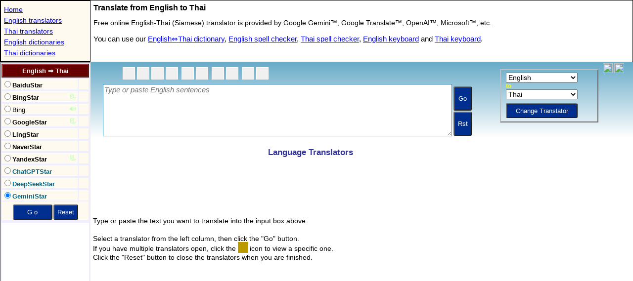

--- FILE ---
content_type: text/html; charset=utf-8
request_url: https://www.google.com/recaptcha/api2/aframe
body_size: 265
content:
<!DOCTYPE HTML><html><head><meta http-equiv="content-type" content="text/html; charset=UTF-8"></head><body><script nonce="aihFPN25RUaT5EPOmnA-2Q">/** Anti-fraud and anti-abuse applications only. See google.com/recaptcha */ try{var clients={'sodar':'https://pagead2.googlesyndication.com/pagead/sodar?'};window.addEventListener("message",function(a){try{if(a.source===window.parent){var b=JSON.parse(a.data);var c=clients[b['id']];if(c){var d=document.createElement('img');d.src=c+b['params']+'&rc='+(localStorage.getItem("rc::a")?sessionStorage.getItem("rc::b"):"");window.document.body.appendChild(d);sessionStorage.setItem("rc::e",parseInt(sessionStorage.getItem("rc::e")||0)+1);localStorage.setItem("rc::h",'1768876150415');}}}catch(b){}});window.parent.postMessage("_grecaptcha_ready", "*");}catch(b){}</script></body></html>

--- FILE ---
content_type: text/html; charset=utf-8
request_url: https://www.google.com/recaptcha/api2/aframe
body_size: -272
content:
<!DOCTYPE HTML><html><head><meta http-equiv="content-type" content="text/html; charset=UTF-8"></head><body><script nonce="mtyimnfQAzI06WwyldJtXw">/** Anti-fraud and anti-abuse applications only. See google.com/recaptcha */ try{var clients={'sodar':'https://pagead2.googlesyndication.com/pagead/sodar?'};window.addEventListener("message",function(a){try{if(a.source===window.parent){var b=JSON.parse(a.data);var c=clients[b['id']];if(c){var d=document.createElement('img');d.src=c+b['params']+'&rc='+(localStorage.getItem("rc::a")?sessionStorage.getItem("rc::b"):"");window.document.body.appendChild(d);sessionStorage.setItem("rc::e",parseInt(sessionStorage.getItem("rc::e")||0)+1);localStorage.setItem("rc::h",'1768876150415');}}}catch(b){}});window.parent.postMessage("_grecaptcha_ready", "*");}catch(b){}</script></body></html>

--- FILE ---
content_type: text/html; charset=utf-8
request_url: https://www.google.com/recaptcha/api2/aframe
body_size: -272
content:
<!DOCTYPE HTML><html><head><meta http-equiv="content-type" content="text/html; charset=UTF-8"></head><body><script nonce="eGTGeeSOOpzdSeRmFBARDQ">/** Anti-fraud and anti-abuse applications only. See google.com/recaptcha */ try{var clients={'sodar':'https://pagead2.googlesyndication.com/pagead/sodar?'};window.addEventListener("message",function(a){try{if(a.source===window.parent){var b=JSON.parse(a.data);var c=clients[b['id']];if(c){var d=document.createElement('img');d.src=c+b['params']+'&rc='+(localStorage.getItem("rc::a")?sessionStorage.getItem("rc::b"):"");window.document.body.appendChild(d);sessionStorage.setItem("rc::e",parseInt(sessionStorage.getItem("rc::e")||0)+1);localStorage.setItem("rc::h",'1768876150564');}}}catch(b){}});window.parent.postMessage("_grecaptcha_ready", "*");}catch(b){}</script></body></html>